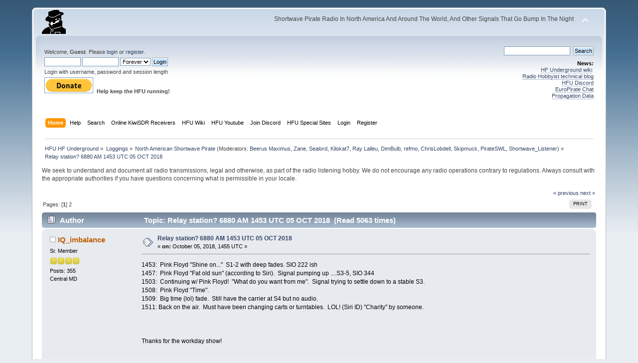

--- FILE ---
content_type: text/html; charset=ISO-8859-1
request_url: https://www.hfunderground.com/board/index.php?topic=46537.msg169578
body_size: 13328
content:
<!DOCTYPE html PUBLIC "-//W3C//DTD XHTML 1.0 Transitional//EN" "http://www.w3.org/TR/xhtml1/DTD/xhtml1-transitional.dtd">
<html xmlns="http://www.w3.org/1999/xhtml">
<head>
	<link rel="stylesheet" type="text/css" href="https://www.hfunderground.com/board/Themes/default/css/index.css?fin20" />
	<link rel="stylesheet" type="text/css" href="https://www.hfunderground.com/board/Themes/default/css/responsive.css?fin20" />
	<link rel="stylesheet" type="text/css" href="https://www.hfunderground.com/board/Themes/default/css/webkit.css" />
	<script type="text/javascript" src="https://www.hfunderground.com/board/Themes/default/scripts/script.js?fin20"></script>
	<script type="text/javascript" src="https://www.hfunderground.com/board/Themes/default/scripts/theme.js?fin20"></script>
	<script type="text/javascript"><!-- // --><![CDATA[
		var smf_theme_url = "https://www.hfunderground.com/board/Themes/default";
		var smf_default_theme_url = "https://www.hfunderground.com/board/Themes/default";
		var smf_images_url = "https://www.hfunderground.com/board/Themes/default/images";
		var smf_scripturl = "https://www.hfunderground.com/board/index.php?PHPSESSID=9visrctb84voskp7r7b807sig4&amp;";
		var smf_iso_case_folding = false;
		var smf_charset = "ISO-8859-1";
		var ajax_notification_text = "Loading...";
		var ajax_notification_cancel_text = "Cancel";
	// ]]></script>
	<meta http-equiv="Content-Type" content="text/html; charset=ISO-8859-1" />
	<meta name="description" content="Relay station? 6880 AM 1453 UTC 05 OCT 2018" />
	<title>Relay station? 6880 AM 1453 UTC 05 OCT 2018</title>
	<meta name="viewport" content="width=device-width, initial-scale=1" />
	<meta name="robots" content="noindex" />
	<link rel="canonical" href="https://www.hfunderground.com/board/index.php?topic=46537.0" />
	<link rel="help" href="https://www.hfunderground.com/board/index.php?PHPSESSID=9visrctb84voskp7r7b807sig4&amp;action=help" />
	<link rel="search" href="https://www.hfunderground.com/board/index.php?PHPSESSID=9visrctb84voskp7r7b807sig4&amp;action=search" />
	<link rel="contents" href="https://www.hfunderground.com/board/index.php?PHPSESSID=9visrctb84voskp7r7b807sig4&amp;" />
	<link rel="alternate" type="application/rss+xml" title="HFU HF Underground - RSS" href="https://www.hfunderground.com/board/index.php?PHPSESSID=9visrctb84voskp7r7b807sig4&amp;type=rss;action=.xml" />
	<link rel="prev" href="https://www.hfunderground.com/board/index.php/topic,46537.0/prev_next,prev.html?PHPSESSID=9visrctb84voskp7r7b807sig4" />
	<link rel="next" href="https://www.hfunderground.com/board/index.php/topic,46537.0/prev_next,next.html?PHPSESSID=9visrctb84voskp7r7b807sig4" />
	<link rel="index" href="https://www.hfunderground.com/board/index.php/board,3.0.html?PHPSESSID=9visrctb84voskp7r7b807sig4" />

</head>
<body>
<div id="wrapper" style="width: 90%">
	<div id="header"><div class="frame">
		<div id="top_section">
			<h1 class="forumtitle">
				<a href="https://www.hfunderground.com/board/index.php?PHPSESSID=9visrctb84voskp7r7b807sig4&amp;"><img src="https://www.hfunderground.com/spy.png" alt="HFU HF Underground" /></a>
			</h1>
			<img id="upshrink" src="https://www.hfunderground.com/board/Themes/default/images/upshrink.png" alt="*" title="Shrink or expand the header." style="display: none;" />
			<div id="siteslogan" class="floatright">Shortwave Pirate Radio In North America And Around The World, And Other Signals That Go Bump In The Night</div>
		</div>
		<div id="upper_section" class="middletext">
			<div class="user">
				<script type="text/javascript" src="https://www.hfunderground.com/board/Themes/default/scripts/sha1.js"></script>
				<form id="guest_form" action="https://www.hfunderground.com/board/index.php?PHPSESSID=9visrctb84voskp7r7b807sig4&amp;action=login2" method="post" accept-charset="ISO-8859-1"  onsubmit="hashLoginPassword(this, '9a71a2b7718a641784d643962a2b3ad0');">
					<div class="info">Welcome, <strong>Guest</strong>. Please <a href="https://www.hfunderground.com/board/index.php?PHPSESSID=9visrctb84voskp7r7b807sig4&amp;action=login">login</a> or <a href="https://www.hfunderground.com/board/index.php?PHPSESSID=9visrctb84voskp7r7b807sig4&amp;action=register">register</a>.</div>
					<input type="text" name="user" size="10" class="input_text" />
					<input type="password" name="passwrd" size="10" class="input_password" />
					<select name="cookielength">
						<option value="60">1 Hour</option>
						<option value="1440">1 Day</option>
						<option value="10080">1 Week</option>
						<option value="43200">1 Month</option>
						<option value="-1" selected="selected">Forever</option>
					</select>
					<input type="submit" value="Login" class="button_submit" /><br />
					<div class="info">Login with username, password and session length</div>
					<input type="hidden" name="hash_passwrd" value="" /><input type="hidden" name="e45c6ad" value="9a71a2b7718a641784d643962a2b3ad0" />
				</form>

<form action="https://www.paypal.com/donate" method="post" target="_top">
<input type="hidden" name="hosted_button_id" value="WENN4ZM8V3SUE" />
<input type="image" src="https://www.paypalobjects.com/en_US/i/btn/btn_donate_LG.gif" border="0" name="submit" title="PayPal - The safer, easier way to pay online!" alt="Donate with PayPal button" />
<img alt="" border="0" src="https://www.paypal.com/en_US/i/scr/pixel.gif" width="1" height="1" />
<b>Help keep the HFU running!</b>
</form>


			</div>
			<div class="news normaltext">
				<form id="search_form" action="https://www.hfunderground.com/board/index.php?PHPSESSID=9visrctb84voskp7r7b807sig4&amp;action=search2" method="post" accept-charset="ISO-8859-1">
					<input type="text" name="search" value="" class="input_text" />&nbsp;
					<input type="submit" name="submit" value="Search" class="button_submit" />
					<input type="hidden" name="advanced" value="0" />
					<input type="hidden" name="topic" value="46537" /></form>
				<h2>News: </h2>
				<p><a href="https://www.hfunderground.com/wiki/Main_Page" class="bbc_link" target="_blank">HF Underground wiki</a>&nbsp; <br /><a href="https://www.radiohobbyist.org/blog/" class="bbc_link" target="_blank">Radio Hobbyist technical blog</a><br /><a href="https://discord.gg/r6U6sf82wz" class="bbc_link" target="_blank">HFU Discord</a> <br /><a href="http://hfunderground.com/europirate_chat.php" class="bbc_link" target="_blank">EuroPirate Chat</a><br /><a href="https://www.hfunderground.com/propagation/" class="bbc_link" target="_blank">Propagation Data</a><br /></p>
			</div>
		</div>
		<br class="clear" />
		<script type="text/javascript"><!-- // --><![CDATA[
			var oMainHeaderToggle = new smc_Toggle({
				bToggleEnabled: true,
				bCurrentlyCollapsed: false,
				aSwappableContainers: [
					'upper_section'
				],
				aSwapImages: [
					{
						sId: 'upshrink',
						srcExpanded: smf_images_url + '/upshrink.png',
						altExpanded: 'Shrink or expand the header.',
						srcCollapsed: smf_images_url + '/upshrink2.png',
						altCollapsed: 'Shrink or expand the header.'
					}
				],
				oThemeOptions: {
					bUseThemeSettings: false,
					sOptionName: 'collapse_header',
					sSessionVar: 'e45c6ad',
					sSessionId: '9a71a2b7718a641784d643962a2b3ad0'
				},
				oCookieOptions: {
					bUseCookie: true,
					sCookieName: 'upshrink'
				}
			});
		// ]]></script>
		<div id="main_menu">
			<ul class="dropmenu" id="menu_nav">
				<li id="button_home">
					<a class="active firstlevel" href="https://www.hfunderground.com/board/index.php?PHPSESSID=9visrctb84voskp7r7b807sig4&amp;">
						<span class="responsive_menu home"></span>
						<span class="last firstlevel">Home</span>
					</a>
				</li>
				<li id="button_help">
					<a class="firstlevel" href="https://www.hfunderground.com/board/index.php?PHPSESSID=9visrctb84voskp7r7b807sig4&amp;action=help">
						<span class="responsive_menu help"></span>
						<span class="firstlevel">Help</span>
					</a>
				</li>
				<li id="button_search">
					<a class="firstlevel" href="https://www.hfunderground.com/board/index.php?PHPSESSID=9visrctb84voskp7r7b807sig4&amp;action=search">
						<span class="responsive_menu search"></span>
						<span class="firstlevel">Search</span>
					</a>
				</li>
				<li id="button_menu_actionSDR">
					<a class="firstlevel" href="https://www.hfunderground.com/board/index.php?PHPSESSID=9visrctb84voskp7r7b807sig4&amp;">
						<span class="responsive_menu menu_actionSDR"></span>
						<span class="firstlevel">Online KiwiSDR Receivers</span>
					</a>
					<ul>
						<li>
							<a href="http://sdr.hfunderground.com:8073/?f=6925usb" target="_blank"">
								<span>KiwiSDR Online Radio - 120 ft T2FD</span>
							</a>
						</li>
						<li>
							<a href="http://sdr.hfunderground.com:8074/?f=6925usb" target="_blank"">
								<span>KiwiSDR Online Radio - 250 ft V-Beam</span>
							</a>
						</li>
						<li>
							<a href="http://sdr.hfunderground.com:8075/?f=6925usb" target="_blank"">
								<span>KiwiSDR Online Radio - 400 ft South Beverage</span>
							</a>
						</li>
						<li>
							<a href="http://sdr.hfunderground.com:8076/?f=1710amn" target="_blank"">
								<span>KiwiSDR Online Radio - 500 ft Northeast Beverage</span>
							</a>
						</li>
						<li>
							<a href="http://sdr.hfunderground.com:8077/?f=6925usb" target="_blank"">
								<span>KiwiSDR Online Radio - 900 ft Sky Loop</span>
							</a>
						</li>
					</ul>
				</li>
				<li id="button_wiki0">
					<a class="firstlevel" href="https://www.hfunderground.com/wiki/Main_Page" target="_blank"">
						<span class="responsive_menu wiki0"></span>
						<span class="firstlevel">HFU Wiki</span>
					</a>
				</li>
				<li id="button_youtubehfu">
					<a class="firstlevel" href="https://www.youtube.com/@hfunderground2782" target="_blank"">
						<span class="responsive_menu youtubehfu"></span>
						<span class="firstlevel">HFU Youtube</span>
					</a>
				</li>
				<li id="button_chat">
					<a class="firstlevel" href="https://discord.gg/r6U6sf82wz" target="_blank"">
						<span class="responsive_menu chat"></span>
						<span class="firstlevel">Join Discord</span>
					</a>
				</li>
				<li id="button_menu_action">
					<a class="firstlevel" href="https://www.hfunderground.com/board/index.php?PHPSESSID=9visrctb84voskp7r7b807sig4&amp;">
						<span class="responsive_menu menu_action"></span>
						<span class="firstlevel">HFU Special Sites</span>
					</a>
					<ul>
						<li>
							<a href="https://www.hfunderground.com/wiki/Main_Page" target="_blank"">
								<span>HFU Wiki</span>
							</a>
						</li>
						<li>
							<a href="https://www.youtube.com/@hfunderground2782" target="_blank"">
								<span>HFU YouTube</span>
							</a>
						</li>
						<li>
							<a href="https://radiohobbyist.org/waterfalls/" target="_blank"">
								<span>Daily 43 mb waterfalls</span>
							</a>
						</li>
						<li>
							<a href="https://www.hfunderground.com/sstv_pics_11_meters/" target="_blank"">
								<span>Online SSTV Decoder</span>
							</a>
						</li>
						<li>
							<a href="https://www.hfunderground.com/propagation/index.html" target="_blank"">
								<span>Propagation Data</span>
							</a>
						</li>
						<li>
							<a href="https://www.hfunderground.com/on_the_air/update.php" target="_blank"">
								<span>Real Time SWBC Schedule</span>
							</a>
						</li>
						<li>
							<a href="https://www.radiohobbyist.org/blog/" target="_blank"">
								<span>RadioHobbyist.org Blog</span>
							</a>
						</li>
						<li>
							<a href="https://twitter.com/HfundergroundC" target="_blank"">
								<span class="last">Twitter</span>
							</a>
						</li>
					</ul>
				</li>
				<li id="button_login">
					<a class="firstlevel" href="https://www.hfunderground.com/board/index.php?PHPSESSID=9visrctb84voskp7r7b807sig4&amp;action=login">
						<span class="responsive_menu login"></span>
						<span class="firstlevel">Login</span>
					</a>
				</li>
				<li id="button_register">
					<a class="firstlevel" href="https://www.hfunderground.com/board/index.php?PHPSESSID=9visrctb84voskp7r7b807sig4&amp;action=register">
						<span class="responsive_menu register"></span>
						<span class="last firstlevel">Register</span>
					</a>
				</li>
			</ul>
		</div>
		<br class="clear" />
	</div></div>
	<div id="content_section"><div class="frame">
		<div id="main_content_section">
	<div class="navigate_section">
		<ul>
			<li>
				<a href="https://www.hfunderground.com/board/index.php?PHPSESSID=9visrctb84voskp7r7b807sig4&amp;"><span>HFU HF Underground</span></a> &#187;
			</li>
			<li>
				<a href="https://www.hfunderground.com/board/index.php?PHPSESSID=9visrctb84voskp7r7b807sig4&amp;#c2"><span>Loggings</span></a> &#187;
			</li>
			<li>
				<a href="https://www.hfunderground.com/board/index.php/board,3.0.html?PHPSESSID=9visrctb84voskp7r7b807sig4"><span>North American Shortwave Pirate</span></a> (Moderators: <a href="https://www.hfunderground.com/board/index.php?PHPSESSID=9visrctb84voskp7r7b807sig4&amp;action=profile;u=9" title="Board Moderator">Beerus Maximus</a>, <a href="https://www.hfunderground.com/board/index.php?PHPSESSID=9visrctb84voskp7r7b807sig4&amp;action=profile;u=11" title="Board Moderator">Zane</a>, <a href="https://www.hfunderground.com/board/index.php?PHPSESSID=9visrctb84voskp7r7b807sig4&amp;action=profile;u=20" title="Board Moderator">Sealord</a>, <a href="https://www.hfunderground.com/board/index.php?PHPSESSID=9visrctb84voskp7r7b807sig4&amp;action=profile;u=906" title="Board Moderator">Kilokat7</a>, <a href="https://www.hfunderground.com/board/index.php?PHPSESSID=9visrctb84voskp7r7b807sig4&amp;action=profile;u=969" title="Board Moderator">Ray Lalleu</a>, <a href="https://www.hfunderground.com/board/index.php?PHPSESSID=9visrctb84voskp7r7b807sig4&amp;action=profile;u=3276" title="Board Moderator">DimBulb</a>, <a href="https://www.hfunderground.com/board/index.php?PHPSESSID=9visrctb84voskp7r7b807sig4&amp;action=profile;u=13255" title="Board Moderator">refmo</a>, <a href="https://www.hfunderground.com/board/index.php?PHPSESSID=9visrctb84voskp7r7b807sig4&amp;action=profile;u=15426" title="Board Moderator">ChrisLobdell</a>, <a href="https://www.hfunderground.com/board/index.php?PHPSESSID=9visrctb84voskp7r7b807sig4&amp;action=profile;u=90911" title="Board Moderator">Skipmuck</a>, <a href="https://www.hfunderground.com/board/index.php?PHPSESSID=9visrctb84voskp7r7b807sig4&amp;action=profile;u=98162" title="Board Moderator">PirateSWL</a>, <a href="https://www.hfunderground.com/board/index.php?PHPSESSID=9visrctb84voskp7r7b807sig4&amp;action=profile;u=101329" title="Board Moderator">Shortwave_Listener</a>) &#187;
			</li>
			<li class="last">
				<a href="https://www.hfunderground.com/board/index.php/topic,46537.0.html?PHPSESSID=9visrctb84voskp7r7b807sig4"><span>Relay station? 6880 AM 1453 UTC 05 OCT 2018</span></a>
			</li>
		</ul>
	</div>
We seek to understand and document all radio transmissions, legal and otherwise, as part of the radio listening hobby. We do not encourage any radio operations contrary to regulations. 
Always consult with the appropriate authorities if you have questions concerning what is permissible in your locale. 
<p>


			<a id="top"></a>
			<a id="msg169577"></a>
			<div class="pagesection">
				<div class="nextlinks"><a href="https://www.hfunderground.com/board/index.php/topic,46537.0/prev_next,prev.html?PHPSESSID=9visrctb84voskp7r7b807sig4#new">&laquo; previous</a> <a href="https://www.hfunderground.com/board/index.php/topic,46537.0/prev_next,next.html?PHPSESSID=9visrctb84voskp7r7b807sig4#new">next &raquo;</a></div>
		<div class="buttonlist floatright">
			<ul>
				<li><a class="button_strip_print" href="https://www.hfunderground.com/board/index.php?PHPSESSID=9visrctb84voskp7r7b807sig4&amp;action=printpage;topic=46537.0" rel="new_win nofollow"><span class="last">Print</span></a></li>
			</ul>
		</div>
				<div class="pagelinks floatleft">Pages: [<strong>1</strong>] <a class="navPages" href="https://www.hfunderground.com/board/index.php/topic,46537.15.html?PHPSESSID=9visrctb84voskp7r7b807sig4">2</a> </div>
			</div>
			<div id="forumposts">
				<div class="cat_bar">
					<h3 class="catbg">
						<img src="https://www.hfunderground.com/board/Themes/default/images/topic/hot_post.gif" align="bottom" alt="" />
						<span id="author">Author</span>
						Topic: Relay station? 6880 AM 1453 UTC 05 OCT 2018 &nbsp;(Read 5063 times)
					</h3>
				</div>
				<form action="https://www.hfunderground.com/board/index.php?PHPSESSID=9visrctb84voskp7r7b807sig4&amp;action=quickmod2;topic=46537.0" method="post" accept-charset="ISO-8859-1" name="quickModForm" id="quickModForm" style="margin: 0;" onsubmit="return oQuickModify.bInEditMode ? oQuickModify.modifySave('9a71a2b7718a641784d643962a2b3ad0', 'e45c6ad') : false">
				<div class="windowbg">
					<span class="topslice"><span></span></span>
					<div class="post_wrapper">
						<div class="poster">
							<h4>
								<img src="https://www.hfunderground.com/board/Themes/default/images/useroff.gif" alt="Offline" />
								<a href="https://www.hfunderground.com/board/index.php?PHPSESSID=9visrctb84voskp7r7b807sig4&amp;action=profile;u=50" title="View the profile of IQ_imbalance">IQ_imbalance</a>
							</h4>
							<ul class="reset smalltext" id="msg_169577_extra_info">
								<li class="postgroup">Sr. Member</li>
								<li class="stars"><img src="https://www.hfunderground.com/board/Themes/default/images/star.gif" alt="*" /><img src="https://www.hfunderground.com/board/Themes/default/images/star.gif" alt="*" /><img src="https://www.hfunderground.com/board/Themes/default/images/star.gif" alt="*" /><img src="https://www.hfunderground.com/board/Themes/default/images/star.gif" alt="*" /></li>
								<li class="postcount">Posts: 355</li>
								Central MD<br />
								<li class="profile">
									<ul>
									</ul>
								</li>
							</ul>
						</div>
						<div class="postarea">
							<div class="flow_hidden">
								<div class="keyinfo">
									<div class="messageicon">
										<img src="https://www.hfunderground.com/board/Themes/default/images/post/xx.gif" alt="" />
									</div>
									<h5 id="subject_169577">
										<a href="https://www.hfunderground.com/board/index.php/topic,46537.msg169577.html?PHPSESSID=9visrctb84voskp7r7b807sig4#msg169577" rel="nofollow">Relay station? 6880 AM 1453 UTC 05 OCT 2018</a>
									</h5>
									<div class="smalltext">&#171; <strong> on:</strong> October 05, 2018, 1455 UTC &#187;</div>
									<div id="msg_169577_quick_mod"></div>
								</div>
							</div>
							<div class="post">
								<div class="inner" id="msg_169577">1453:&nbsp; Pink Floyd &quot;Shine on...&quot;&nbsp; S1-2 with deep fades. SIO 222 ish<br />1457:&nbsp; Pink Floyd &quot;Fat old sun&quot; (according to Siri).&nbsp; Signal pumping up ....S3-5, SIO 344<br />1503:&nbsp; Continuing w/ Pink Floyd!&nbsp; &quot;What do you want from me&quot;.&nbsp; Signal trying to settle down to a stable S3.&nbsp; <br />1508:&nbsp; Pink Floyd &quot;Time&quot;.&nbsp; <br />1509:&nbsp; Big time (lol) fade.&nbsp; Still have the carrier at S4 but no audio.<br />1511: Back on the air.&nbsp; Must have been changing carts or turntables.&nbsp; LOL! (Siri ID) &quot;Charity&quot; by someone.&nbsp; <br /><br /><br /><br />Thanks for the workday show!<br /><br /><br /></div>
							</div>
						</div>
						<div class="moderatorbar">
							<div class="smalltext modified" id="modified_169577">
								&#171; <em>Last Edit: October 05, 2018, 1512 UTC by rwfisheriv</em> &#187;
							</div>
							<div class="smalltext reportlinks">
								<img src="https://www.hfunderground.com/board/Themes/default/images/ip.gif" alt="" />
								Logged
							</div>
							<div class="signature" id="msg_169577_signature">LOG/NE-SW unterminated BOG/DJ-130/800Mhz Yagi<br />AFEDRI SDR-Net ICF-SC1 SDS-200 various RTL-SDR<br />Central MD</div>
						</div>
					</div>
					<span class="botslice"><span></span></span>
				</div>
				<hr class="post_separator" />
				<a id="msg169578"></a><a id="new"></a>
				<div class="windowbg2">
					<span class="topslice"><span></span></span>
					<div class="post_wrapper">
						<div class="poster">
							<h4>
								<img src="https://www.hfunderground.com/board/Themes/default/images/useroff.gif" alt="Offline" />
								<a href="https://www.hfunderground.com/board/index.php?PHPSESSID=9visrctb84voskp7r7b807sig4&amp;action=profile;u=98441" title="View the profile of TheRelayStation">TheRelayStation</a>
							</h4>
							<ul class="reset smalltext" id="msg_169578_extra_info">
								<li class="postgroup">Sr. Member</li>
								<li class="stars"><img src="https://www.hfunderground.com/board/Themes/default/images/star.gif" alt="*" /><img src="https://www.hfunderground.com/board/Themes/default/images/star.gif" alt="*" /><img src="https://www.hfunderground.com/board/Themes/default/images/star.gif" alt="*" /><img src="https://www.hfunderground.com/board/Themes/default/images/star.gif" alt="*" /></li>
								<li class="avatar">
									<a href="https://www.hfunderground.com/board/index.php?PHPSESSID=9visrctb84voskp7r7b807sig4&amp;action=profile;u=98441">
										<img class="avatar" src="https://www.hfunderground.com/board/index.php?PHPSESSID=9visrctb84voskp7r7b807sig4&amp;action=dlattach;attach=15772;type=avatar" alt="" />
									</a>
								</li>
								<li class="postcount">Posts: 445</li>
								<li class="blurb">5150 Khz AM 60W Hack RF</li>
								<li class="profile">
									<ul>
										<li><a href="https://vaughn.live/cabletv" title="Live Streaming" target="_blank" class="new_win"><img src="https://www.hfunderground.com/board/Themes/default/images/www_sm.gif" alt="Live Streaming" /></a></li>
										<li><a href="https://www.hfunderground.com/board/index.php?PHPSESSID=9visrctb84voskp7r7b807sig4&amp;action=emailuser;sa=email;msg=169578" rel="nofollow"><img src="https://www.hfunderground.com/board/Themes/default/images/email_sm.gif" alt="Email" title="Email" /></a></li>
									</ul>
								</li>
							</ul>
						</div>
						<div class="postarea">
							<div class="flow_hidden">
								<div class="keyinfo">
									<div class="messageicon">
										<img src="https://www.hfunderground.com/board/Themes/default/images/post/xx.gif" alt="" />
									</div>
									<h5 id="subject_169578">
										<a href="https://www.hfunderground.com/board/index.php/topic,46537.msg169578.html?PHPSESSID=9visrctb84voskp7r7b807sig4#msg169578" rel="nofollow">Re: Relay station? 6880 AM 1453 UTC 05 OCT 2018</a>
									</h5>
									<div class="smalltext">&#171; <strong>Reply #1 on:</strong> October 05, 2018, 1520 UTC &#187;</div>
									<div id="msg_169578_quick_mod"></div>
								</div>
							</div>
							<div class="post">
								<div class="inner" id="msg_169578"><div class="quoteheader"><div class="topslice_quote"><a href="https://www.hfunderground.com/board/index.php/topic,46537.msg169577.html?PHPSESSID=9visrctb84voskp7r7b807sig4#msg169577">Quote from: rwfisheriv on October 05, 2018, 1455 UTC</a></div></div><blockquote class="bbc_standard_quote">1453:&nbsp; Pink Floyd &quot;Shine on...&quot;&nbsp; S1-2 with deep fades. SIO 222 ish<br />1457:&nbsp; Pink Floyd &quot;Fat old sun&quot; (according to Siri).&nbsp; Signal pumping up ....S3-5, SIO 344<br />1503:&nbsp; Continuing w/ Pink Floyd!&nbsp; &quot;What do you want from me&quot;.&nbsp; Signal trying to settle down to a stable S3.&nbsp; <br />1508:&nbsp; Pink Floyd &quot;Time&quot;.&nbsp; <br />1509:&nbsp; Big time (lol) fade.&nbsp; Still have the carrier at S4 but no audio.<br />1511: Back on the air.&nbsp; Must have been changing carts or turntables.&nbsp; LOL! (Siri ID) &quot;Charity&quot; by someone.&nbsp; <br /><br /><br /><br />Thanks for the workday show!<br /></blockquote><div class="quotefooter"><div class="botslice_quote"></div></div>good morning, happy friday rwfisheriv&nbsp; !<br />im doing a workday daytime broadcast today at 50W with a mix of various tunes (playlist i made with about 80 tunes) also testing out the windows XP installation (modified as a &quot;POS&quot; to get the updates) that hosts the music and sound processor. <br />a few issues were noted as may have been heard (skipping audio), we&#039;ll see how this system holds up for the day since i have not had a chance to fully test out the operation.<br />i hope the tunes and sound quality are okay for anyone who may be listening and enjoying them, apologies if you may have heard them already from my last broadcast awhile back, this is really just a test today since i have had some serious antenna issues and PC issues that i have since corrected.<br />hmm, ill have to figure out how to get H.264 playback.<br />its great to see you guys here in HFU <img src="https://www.hfunderground.com/board/Smileys/default/wink.gif" alt=";&#41;" title="Wink" class="smiley" /><br />finally - got H.264 playback to work using FF on windows XP.</div>
							</div>
						</div>
						<div class="moderatorbar">
							<div class="smalltext modified" id="modified_169578">
								&#171; <em>Last Edit: October 05, 2018, 1748 UTC by TheRelayStation</em> &#187;
							</div>
							<div class="smalltext reportlinks">
								<img src="https://www.hfunderground.com/board/Themes/default/images/ip.gif" alt="" />
								Logged
							</div>
							<div class="signature" id="msg_169578_signature">5150 Khz AM 60W Hack RF<br />shortwavepirate@aol.com<br /><a href="https://vaughn.live/cabletv" class="bbc_link" target="_blank">https://vaughn.live/cabletv</a></div>
						</div>
					</div>
					<span class="botslice"><span></span></span>
				</div>
				<hr class="post_separator" />
				<a id="msg169579"></a>
				<div class="windowbg">
					<span class="topslice"><span></span></span>
					<div class="post_wrapper">
						<div class="poster">
							<h4>
								<img src="https://www.hfunderground.com/board/Themes/default/images/useroff.gif" alt="Offline" />
								<a href="https://www.hfunderground.com/board/index.php?PHPSESSID=9visrctb84voskp7r7b807sig4&amp;action=profile;u=14931" title="View the profile of slowtrain">slowtrain</a>
							</h4>
							<ul class="reset smalltext" id="msg_169579_extra_info">
								<li class="postgroup">DX Legend</li>
								<li class="stars"><img src="https://www.hfunderground.com/board/Themes/default/images/star.gif" alt="*" /><img src="https://www.hfunderground.com/board/Themes/default/images/star.gif" alt="*" /><img src="https://www.hfunderground.com/board/Themes/default/images/star.gif" alt="*" /><img src="https://www.hfunderground.com/board/Themes/default/images/star.gif" alt="*" /><img src="https://www.hfunderground.com/board/Themes/default/images/star.gif" alt="*" /><img src="https://www.hfunderground.com/board/Themes/default/images/star.gif" alt="*" /></li>
								<li class="postcount">Posts: 1189</li>
								Central Savannah River Area of South Carolina<br />
								<li class="profile">
									<ul>
										<li><a href="https://www.hfunderground.com/board/index.php?PHPSESSID=9visrctb84voskp7r7b807sig4&amp;action=emailuser;sa=email;msg=169579" rel="nofollow"><img src="https://www.hfunderground.com/board/Themes/default/images/email_sm.gif" alt="Email" title="Email" /></a></li>
									</ul>
								</li>
							</ul>
						</div>
						<div class="postarea">
							<div class="flow_hidden">
								<div class="keyinfo">
									<div class="messageicon">
										<img src="https://www.hfunderground.com/board/Themes/default/images/post/xx.gif" alt="" />
									</div>
									<h5 id="subject_169579">
										<a href="https://www.hfunderground.com/board/index.php/topic,46537.msg169579.html?PHPSESSID=9visrctb84voskp7r7b807sig4#msg169579" rel="nofollow">Re: Relay station? 6880 AM 1453 UTC 05 OCT 2018</a>
									</h5>
									<div class="smalltext">&#171; <strong>Reply #2 on:</strong> October 05, 2018, 1522 UTC &#187;</div>
									<div id="msg_169579_quick_mod"></div>
								</div>
							</div>
							<div class="post">
								<div class="inner" id="msg_169579">I am hearing some music at 15:20UTC do not know the song happen to see it on HF Underground. Signal is S7 here in Western South Carolina! <br />Hearing a song called Mad World by Michael Andrews and Gary Jules at 15:25 UTC some fading is taking place!<br />Live in the Moment by Portugal:The Man at 15:26UTC<br />Life to Fix by The Record Company at 15:30UTC conditions are deep fading taking place!<br />Steal my kisses by Ben Harper and the Innocent Criminals at 15:35UTC.<br />Hot thoughts by Spoon at 15:38UTC. Thanks for the show!!!!<br /></div>
							</div>
						</div>
						<div class="moderatorbar">
							<div class="smalltext modified" id="modified_169579">
								&#171; <em>Last Edit: October 05, 2018, 1539 UTC by slowtrain</em> &#187;
							</div>
							<div class="smalltext reportlinks">
								<img src="https://www.hfunderground.com/board/Themes/default/images/ip.gif" alt="" />
								Logged
							</div>
							<div class="signature" id="msg_169579_signature">Brant Hunt&nbsp; <br />Eton E1XM Radio Sony ICF-2010 Radio<br />Alpha Delta Ultra DX antenna <br />300ft beverage antenna<br />W6LVP Loop Antenna use for AM dxing and SWL</div>
						</div>
					</div>
					<span class="botslice"><span></span></span>
				</div>
				<hr class="post_separator" />
				<a id="msg169580"></a>
				<div class="windowbg2">
					<span class="topslice"><span></span></span>
					<div class="post_wrapper">
						<div class="poster">
							<h4>
								<img src="https://www.hfunderground.com/board/Themes/default/images/useroff.gif" alt="Offline" />
								<a href="https://www.hfunderground.com/board/index.php?PHPSESSID=9visrctb84voskp7r7b807sig4&amp;action=profile;u=98211" title="View the profile of MDK2">MDK2</a>
							</h4>
							<ul class="reset smalltext" id="msg_169580_extra_info">
								<li class="postgroup">Marconi Class DXer</li>
								<li class="stars"><img src="https://www.hfunderground.com/board/Themes/default/images/star.gif" alt="*" /><img src="https://www.hfunderground.com/board/Themes/default/images/star.gif" alt="*" /><img src="https://www.hfunderground.com/board/Themes/default/images/star.gif" alt="*" /><img src="https://www.hfunderground.com/board/Themes/default/images/star.gif" alt="*" /><img src="https://www.hfunderground.com/board/Themes/default/images/star.gif" alt="*" /><img src="https://www.hfunderground.com/board/Themes/default/images/star.gif" alt="*" /><img src="https://www.hfunderground.com/board/Themes/default/images/star.gif" alt="*" /><img src="https://www.hfunderground.com/board/Themes/default/images/star.gif" alt="*" /></li>
								<li class="avatar">
									<a href="https://www.hfunderground.com/board/index.php?PHPSESSID=9visrctb84voskp7r7b807sig4&amp;action=profile;u=98211">
										<img class="avatar" src="https://www.hfunderground.com/board/index.php?PHPSESSID=9visrctb84voskp7r7b807sig4&amp;action=dlattach;attach=15212;type=avatar" alt="" />
									</a>
								</li>
								<li class="postcount">Posts: 6354</li>
								Denver, CO<br />
								<li class="profile">
									<ul>
										<li><a href="https://www.youtube.com/c/MDK2_Radio" title="My radio reception videos" target="_blank" class="new_win"><img src="https://www.hfunderground.com/board/Themes/default/images/www_sm.gif" alt="My radio reception videos" /></a></li>
									</ul>
								</li>
							</ul>
						</div>
						<div class="postarea">
							<div class="flow_hidden">
								<div class="keyinfo">
									<div class="messageicon">
										<img src="https://www.hfunderground.com/board/Themes/default/images/post/xx.gif" alt="" />
									</div>
									<h5 id="subject_169580">
										<a href="https://www.hfunderground.com/board/index.php/topic,46537.msg169580.html?PHPSESSID=9visrctb84voskp7r7b807sig4#msg169580" rel="nofollow">Re: Relay station? 6880 AM 1453 UTC 05 OCT 2018</a>
									</h5>
									<div class="smalltext">&#171; <strong>Reply #3 on:</strong> October 05, 2018, 1540 UTC &#187;</div>
									<div id="msg_169580_quick_mod"></div>
								</div>
							</div>
							<div class="post">
								<div class="inner" id="msg_169580">After hunting around for a suitable SDR, am finally copying Relay Station with a fair signal at the kiwi SDR in Beaufort, South Carolina. I didn&#039;t try every single one in the NE or mid Atlantic, but the signal wasn&#039;t coming into the ones that I tried. Thanks for the show!</div>
							</div>
						</div>
						<div class="moderatorbar">
							<div class="smalltext modified" id="modified_169580">
							</div>
							<div class="smalltext reportlinks">
								<img src="https://www.hfunderground.com/board/Themes/default/images/ip.gif" alt="" />
								Logged
							</div>
							<div class="signature" id="msg_169580_signature">Denver, CO.<br />SDRPlay RSPdx &amp; RSP2pro, Airspy Discovery HF+, Icom IC-7100, Grundig Satellit 750, Realistic DX-300, Tecsun PL-600.<br />MLA-30 active loop, G5RV dipole.<br />eQSLs appreciated wickerjennie at gmail</div>
						</div>
					</div>
					<span class="botslice"><span></span></span>
				</div>
				<hr class="post_separator" />
				<a id="msg169583"></a>
				<div class="windowbg">
					<span class="topslice"><span></span></span>
					<div class="post_wrapper">
						<div class="poster">
							<h4>
								<img src="https://www.hfunderground.com/board/Themes/default/images/useroff.gif" alt="Offline" />
								<a href="https://www.hfunderground.com/board/index.php?PHPSESSID=9visrctb84voskp7r7b807sig4&amp;action=profile;u=98144" title="View the profile of Davep">Davep</a>
							</h4>
							<ul class="reset smalltext" id="msg_169583_extra_info">
								<li class="postgroup">DXing Phenomena</li>
								<li class="stars"><img src="https://www.hfunderground.com/board/Themes/default/images/star.gif" alt="*" /><img src="https://www.hfunderground.com/board/Themes/default/images/star.gif" alt="*" /><img src="https://www.hfunderground.com/board/Themes/default/images/star.gif" alt="*" /><img src="https://www.hfunderground.com/board/Themes/default/images/star.gif" alt="*" /><img src="https://www.hfunderground.com/board/Themes/default/images/star.gif" alt="*" /><img src="https://www.hfunderground.com/board/Themes/default/images/star.gif" alt="*" /><img src="https://www.hfunderground.com/board/Themes/default/images/star.gif" alt="*" /></li>
								<li class="avatar">
									<a href="https://www.hfunderground.com/board/index.php?PHPSESSID=9visrctb84voskp7r7b807sig4&amp;action=profile;u=98144">
										<img class="avatar" src="https://www.hfunderground.com/board/index.php?PHPSESSID=9visrctb84voskp7r7b807sig4&amp;action=dlattach;attach=15966;type=avatar" alt="" />
									</a>
								</li>
								<li class="postcount">Posts: 2849</li>
								Va Beach Va<br />
								<li class="profile">
									<ul>
									</ul>
								</li>
							</ul>
						</div>
						<div class="postarea">
							<div class="flow_hidden">
								<div class="keyinfo">
									<div class="messageicon">
										<img src="https://www.hfunderground.com/board/Themes/default/images/post/xx.gif" alt="" />
									</div>
									<h5 id="subject_169583">
										<a href="https://www.hfunderground.com/board/index.php/topic,46537.msg169583.html?PHPSESSID=9visrctb84voskp7r7b807sig4#msg169583" rel="nofollow">Re: Relay station? 6880 AM 1453 UTC 05 OCT 2018</a>
									</h5>
									<div class="smalltext">&#171; <strong>Reply #4 on:</strong> October 05, 2018, 1631 UTC &#187;</div>
									<div id="msg_169583_quick_mod"></div>
								</div>
							</div>
							<div class="post">
								<div class="inner" id="msg_169583">S2_ here playing Zombie / bad wolves at 1630<br />1634 Imagine Dragons/ whatever it takes<br />1644 Portugal The Man/ feel it still&nbsp; &nbsp; &nbsp; decent signal S5<br />1657 I have lost all audio here over the last several minutes<br />1839 periods of a decent signal, then long fades lasting up to 30 mins<br />1922 sounding great with Arcade Fire<br /><br />Thanks for the day signal TRS</div>
							</div>
						</div>
						<div class="moderatorbar">
							<div class="smalltext modified" id="modified_169583">
								&#171; <em>Last Edit: October 05, 2018, 1944 UTC by Davep</em> &#187;
							</div>
							<div class="smalltext reportlinks">
								<img src="https://www.hfunderground.com/board/Themes/default/images/ip.gif" alt="" />
								Logged
							</div>
							<div class="signature" id="msg_169583_signature">Va Beach Virginia<br />Modified Dx 394 audio Altec Lansing ACS43<br />Folded dipole</div>
						</div>
					</div>
					<span class="botslice"><span></span></span>
				</div>
				<hr class="post_separator" />
				<a id="msg169592"></a>
				<div class="windowbg2">
					<span class="topslice"><span></span></span>
					<div class="post_wrapper">
						<div class="poster">
							<h4>
								<img src="https://www.hfunderground.com/board/Themes/default/images/useroff.gif" alt="Offline" />
								<a href="https://www.hfunderground.com/board/index.php?PHPSESSID=9visrctb84voskp7r7b807sig4&amp;action=profile;u=99299" title="View the profile of Radio Station">Radio Station</a>
							</h4>
							<ul class="reset smalltext" id="msg_169592_extra_info">
								<li class="postgroup">Jr. Member</li>
								<li class="stars"><img src="https://www.hfunderground.com/board/Themes/default/images/star.gif" alt="*" /><img src="https://www.hfunderground.com/board/Themes/default/images/star.gif" alt="*" /></li>
								<li class="avatar">
									<a href="https://www.hfunderground.com/board/index.php?PHPSESSID=9visrctb84voskp7r7b807sig4&amp;action=profile;u=99299">
										<img class="avatar" src="https://upload.wikimedia.org/wikipedia/commons/d/d5/Skywave.jpg" width="100" height="100" alt="" />
									</a>
								</li>
								<li class="postcount">Posts: 99</li>
								<li class="profile">
									<ul>
									</ul>
								</li>
							</ul>
						</div>
						<div class="postarea">
							<div class="flow_hidden">
								<div class="keyinfo">
									<div class="messageicon">
										<img src="https://www.hfunderground.com/board/Themes/default/images/post/xx.gif" alt="" />
									</div>
									<h5 id="subject_169592">
										<a href="https://www.hfunderground.com/board/index.php/topic,46537.msg169592.html?PHPSESSID=9visrctb84voskp7r7b807sig4#msg169592" rel="nofollow">Re: Relay station? 6880 AM 1453 UTC 05 OCT 2018</a>
									</h5>
									<div class="smalltext">&#171; <strong>Reply #5 on:</strong> October 05, 2018, 1712 UTC &#187;</div>
									<div id="msg_169592_quick_mod"></div>
								</div>
							</div>
							<div class="post">
								<div class="inner" id="msg_169592">1650.&nbsp; &nbsp;Good signal S7 on a online SDR no problem with the playlist of songs it is nice to hear good songs again. No need to apologize. That&#039;s what good radio is all about. I still run XP hear it was a really good operating system. Also running windows 10. Very nice audio response also with the lows and highs EQ&#039; ed nicely.&nbsp; <img src="https://www.hfunderground.com/board/Smileys/default/smiley.gif" alt="&#58;&#41;" title="Smiley" class="smiley" /><br /></div>
							</div>
						</div>
						<div class="moderatorbar">
							<div class="smalltext modified" id="modified_169592">
							</div>
							<div class="smalltext reportlinks">
								<img src="https://www.hfunderground.com/board/Themes/default/images/ip.gif" alt="" />
								Logged
							</div>
							<div class="signature" id="msg_169592_signature">Radio station</div>
						</div>
					</div>
					<span class="botslice"><span></span></span>
				</div>
				<hr class="post_separator" />
				<a id="msg169600"></a>
				<div class="windowbg">
					<span class="topslice"><span></span></span>
					<div class="post_wrapper">
						<div class="poster">
							<h4>
								<img src="https://www.hfunderground.com/board/Themes/default/images/useroff.gif" alt="Offline" />
								<a href="https://www.hfunderground.com/board/index.php?PHPSESSID=9visrctb84voskp7r7b807sig4&amp;action=profile;u=12073" title="View the profile of hammarhead">hammarhead</a>
							</h4>
							<ul class="reset smalltext" id="msg_169600_extra_info">
								<li class="postgroup">DX Legend</li>
								<li class="stars"><img src="https://www.hfunderground.com/board/Themes/default/images/star.gif" alt="*" /><img src="https://www.hfunderground.com/board/Themes/default/images/star.gif" alt="*" /><img src="https://www.hfunderground.com/board/Themes/default/images/star.gif" alt="*" /><img src="https://www.hfunderground.com/board/Themes/default/images/star.gif" alt="*" /><img src="https://www.hfunderground.com/board/Themes/default/images/star.gif" alt="*" /><img src="https://www.hfunderground.com/board/Themes/default/images/star.gif" alt="*" /></li>
								<li class="postcount">Posts: 1537</li>
								<li class="profile">
									<ul>
										<li><a href="https://www.hfunderground.com/board/index.php?PHPSESSID=9visrctb84voskp7r7b807sig4&amp;action=emailuser;sa=email;msg=169600" rel="nofollow"><img src="https://www.hfunderground.com/board/Themes/default/images/email_sm.gif" alt="Email" title="Email" /></a></li>
									</ul>
								</li>
							</ul>
						</div>
						<div class="postarea">
							<div class="flow_hidden">
								<div class="keyinfo">
									<div class="messageicon">
										<img src="https://www.hfunderground.com/board/Themes/default/images/post/xx.gif" alt="" />
									</div>
									<h5 id="subject_169600">
										<a href="https://www.hfunderground.com/board/index.php/topic,46537.msg169600.html?PHPSESSID=9visrctb84voskp7r7b807sig4#msg169600" rel="nofollow">Re: Relay station? 6880 AM 1453 UTC 05 OCT 2018</a>
									</h5>
									<div class="smalltext">&#171; <strong>Reply #6 on:</strong> October 05, 2018, 1746 UTC &#187;</div>
									<div id="msg_169600_quick_mod"></div>
								</div>
							</div>
							<div class="post">
								<div class="inner" id="msg_169600">S7 signal into NE Ohio at 1746 UTC. </div>
							</div>
						</div>
						<div class="moderatorbar">
							<div class="smalltext modified" id="modified_169600">
							</div>
							<div class="smalltext reportlinks">
								<img src="https://www.hfunderground.com/board/Themes/default/images/ip.gif" alt="" />
								Logged
							</div>
							<div class="signature" id="msg_169600_signature">Location: NE Ohio</div>
						</div>
					</div>
					<span class="botslice"><span></span></span>
				</div>
				<hr class="post_separator" />
				<a id="msg169604"></a>
				<div class="windowbg2">
					<span class="topslice"><span></span></span>
					<div class="post_wrapper">
						<div class="poster">
							<h4>
								<img src="https://www.hfunderground.com/board/Themes/default/images/useroff.gif" alt="Offline" />
								<a href="https://www.hfunderground.com/board/index.php?PHPSESSID=9visrctb84voskp7r7b807sig4&amp;action=profile;u=98441" title="View the profile of TheRelayStation">TheRelayStation</a>
							</h4>
							<ul class="reset smalltext" id="msg_169604_extra_info">
								<li class="postgroup">Sr. Member</li>
								<li class="stars"><img src="https://www.hfunderground.com/board/Themes/default/images/star.gif" alt="*" /><img src="https://www.hfunderground.com/board/Themes/default/images/star.gif" alt="*" /><img src="https://www.hfunderground.com/board/Themes/default/images/star.gif" alt="*" /><img src="https://www.hfunderground.com/board/Themes/default/images/star.gif" alt="*" /></li>
								<li class="avatar">
									<a href="https://www.hfunderground.com/board/index.php?PHPSESSID=9visrctb84voskp7r7b807sig4&amp;action=profile;u=98441">
										<img class="avatar" src="https://www.hfunderground.com/board/index.php?PHPSESSID=9visrctb84voskp7r7b807sig4&amp;action=dlattach;attach=15772;type=avatar" alt="" />
									</a>
								</li>
								<li class="postcount">Posts: 445</li>
								<li class="blurb">5150 Khz AM 60W Hack RF</li>
								<li class="profile">
									<ul>
										<li><a href="https://vaughn.live/cabletv" title="Live Streaming" target="_blank" class="new_win"><img src="https://www.hfunderground.com/board/Themes/default/images/www_sm.gif" alt="Live Streaming" /></a></li>
										<li><a href="https://www.hfunderground.com/board/index.php?PHPSESSID=9visrctb84voskp7r7b807sig4&amp;action=emailuser;sa=email;msg=169604" rel="nofollow"><img src="https://www.hfunderground.com/board/Themes/default/images/email_sm.gif" alt="Email" title="Email" /></a></li>
									</ul>
								</li>
							</ul>
						</div>
						<div class="postarea">
							<div class="flow_hidden">
								<div class="keyinfo">
									<div class="messageicon">
										<img src="https://www.hfunderground.com/board/Themes/default/images/post/xx.gif" alt="" />
									</div>
									<h5 id="subject_169604">
										<a href="https://www.hfunderground.com/board/index.php/topic,46537.msg169604.html?PHPSESSID=9visrctb84voskp7r7b807sig4#msg169604" rel="nofollow">Re: Relay station? 6880 AM 1453 UTC 05 OCT 2018</a>
									</h5>
									<div class="smalltext">&#171; <strong>Reply #7 on:</strong> October 05, 2018, 1758 UTC &#187;</div>
									<div id="msg_169604_quick_mod"></div>
								</div>
							</div>
							<div class="post">
								<div class="inner" id="msg_169604"><div class="quoteheader"><div class="topslice_quote"><a href="https://www.hfunderground.com/board/index.php/topic,46537.msg169592.html?PHPSESSID=9visrctb84voskp7r7b807sig4#msg169592">Quote from: Radio Station on October 05, 2018, 1712 UTC</a></div></div><blockquote class="bbc_standard_quote">1650.&nbsp; &nbsp;Good signal S7 on a online SDR no problem with the playlist of songs it is nice to hear good songs again. No need to apologize. That&#039;s what good radio is all about. I still run XP hear it was a really good operating system. Also running windows 10. Very nice audio response also with the lows and highs EQ&#039; ed nicely.&nbsp; <img src="https://www.hfunderground.com/board/Smileys/default/smiley.gif" alt="&#58;&#41;" title="Smiley" class="smiley" /><br /></blockquote><div class="quotefooter"><div class="botslice_quote"></div></div>yes, i agree about XP, i had some serious un-correctable issues with windows 7 ultimate on the first disk drive, so i switched to the second disk drive (laptop has dual disk drives) that had windows xp pro on it as a backup in case i needed to repair the hive for windows 7 which unfortunately, could not be corrected, the backup hive in CONFIG was also non-usable.<br />i discovered that ST operates at 17% CPU on XP versus 34% CPU on windows 7 with the same settings (average CPU on a ten year old modified laptop used for the station).<br />i had to change the registry key to enable &quot;POS&quot; in order to get the windows updates (continuous through 2019) and &quot;modify&quot; firefox config settings as well as install the Adobe DRM content DLL&#039;s in order to play DRM protected content and H.264/AVC content.<br />it looks like i got all the issues and bugs corrected including the sample rate and bit depth for the sound card and sound control settings on XP to match for ST as well as buffer-underrun issues for those settings, windows XP does not have any GUI properties method to change the sample rate and bit depth for the sound settings as opposed to win 7 and win 10 which do.<br />XP actually operates much better on this ten year old laptop anyway, its perfect for this operation, CPU is much less and it stays much cooler.</div>
							</div>
						</div>
						<div class="moderatorbar">
							<div class="smalltext modified" id="modified_169604">
								&#171; <em>Last Edit: October 05, 2018, 1805 UTC by TheRelayStation</em> &#187;
							</div>
							<div class="smalltext reportlinks">
								<img src="https://www.hfunderground.com/board/Themes/default/images/ip.gif" alt="" />
								Logged
							</div>
							<div class="signature" id="msg_169604_signature">5150 Khz AM 60W Hack RF<br />shortwavepirate@aol.com<br /><a href="https://vaughn.live/cabletv" class="bbc_link" target="_blank">https://vaughn.live/cabletv</a></div>
						</div>
					</div>
					<span class="botslice"><span></span></span>
				</div>
				<hr class="post_separator" />
				<a id="msg169613"></a>
				<div class="windowbg">
					<span class="topslice"><span></span></span>
					<div class="post_wrapper">
						<div class="poster">
							<h4>
								<img src="https://www.hfunderground.com/board/Themes/default/images/useroff.gif" alt="Offline" />
								<a href="https://www.hfunderground.com/board/index.php?PHPSESSID=9visrctb84voskp7r7b807sig4&amp;action=profile;u=99299" title="View the profile of Radio Station">Radio Station</a>
							</h4>
							<ul class="reset smalltext" id="msg_169613_extra_info">
								<li class="postgroup">Jr. Member</li>
								<li class="stars"><img src="https://www.hfunderground.com/board/Themes/default/images/star.gif" alt="*" /><img src="https://www.hfunderground.com/board/Themes/default/images/star.gif" alt="*" /></li>
								<li class="avatar">
									<a href="https://www.hfunderground.com/board/index.php?PHPSESSID=9visrctb84voskp7r7b807sig4&amp;action=profile;u=99299">
										<img class="avatar" src="https://upload.wikimedia.org/wikipedia/commons/d/d5/Skywave.jpg" width="100" height="100" alt="" />
									</a>
								</li>
								<li class="postcount">Posts: 99</li>
								<li class="profile">
									<ul>
									</ul>
								</li>
							</ul>
						</div>
						<div class="postarea">
							<div class="flow_hidden">
								<div class="keyinfo">
									<div class="messageicon">
										<img src="https://www.hfunderground.com/board/Themes/default/images/post/xx.gif" alt="" />
									</div>
									<h5 id="subject_169613">
										<a href="https://www.hfunderground.com/board/index.php/topic,46537.msg169613.html?PHPSESSID=9visrctb84voskp7r7b807sig4#msg169613" rel="nofollow">Re: Relay station? 6880 AM 1453 UTC 05 OCT 2018</a>
									</h5>
									<div class="smalltext">&#171; <strong>Reply #8 on:</strong> October 05, 2018, 1852 UTC &#187;</div>
									<div id="msg_169613_quick_mod"></div>
								</div>
							</div>
							<div class="post">
								<div class="inner" id="msg_169613"><div class="quoteheader"><div class="topslice_quote"><a href="https://www.hfunderground.com/board/index.php/topic,46537.msg169611.html?PHPSESSID=9visrctb84voskp7r7b807sig4#msg169611">Quote from: Radio Station on October 05, 2018, 1840 UTC</a></div></div><blockquote class="bbc_standard_quote">yes, i agree about XP, i had some serious un-correctable issues with windows 7 ultimate on the first disk drive, so i switched to the second disk drive (laptop has dual disk drives) that had windows xp pro on it as a backup in case i needed to repair the hive for windows 7 which unfortunately, could not be corrected, the backup hive in CONFIG was also non-usable.<br />i discovered that ST operates at 17% CPU on XP versus 34% CPU on windows 7 with the same settings (average CPU on a ten year old modified laptop used for the station).<br />i had to change the registry key to enable &quot;POS&quot; in order to get the windows updates (continuous through 2019) and &quot;modify&quot; firefox config settings as well as install the Adobe DRM content DLL&#039;s in order to play DRM protected content and H.264/AVC content.<br />it looks like i got all the issues and bugs corrected including the sample rate and bit depth for the sound card and sound control settings on XP to match for ST as well as buffer-underrun issues for those settings, windows XP does not have any GUI properties method to change the sample rate and bit depth for the sound settings as opposed to win 7 and win 10 which do.<br />XP actually operates much better on this ten year old laptop anyway, its perfect for this operation, CPU is much less and it stays much cooler.<br /></blockquote><div class="quotefooter"><div class="botslice_quote"></div></div><br />1840. Yes that&#039;s what I liked about XP. It uses less CPU. As far as the sample rate with the correct sound card driver the app should be able to select the rate. I run 192 kHz M Audio card and a 4 channel behringer 192 KHz USB with no problem with SDR and sound editing. I like windows 10 but it has more background services running. When win 10 calms down it is very close to the low CPU as XP. To help this I sometimes stop some of the services. I still need to tweak Win 10 more. Cool on the updates on XP. You may want to look and see if anyone has written a GUI for XP.<br /></div>
							</div>
						</div>
						<div class="moderatorbar">
							<div class="smalltext modified" id="modified_169613">
							</div>
							<div class="smalltext reportlinks">
								<img src="https://www.hfunderground.com/board/Themes/default/images/ip.gif" alt="" />
								Logged
							</div>
							<div class="signature" id="msg_169613_signature">Radio station</div>
						</div>
					</div>
					<span class="botslice"><span></span></span>
				</div>
				<hr class="post_separator" />
				<a id="msg169615"></a>
				<div class="windowbg2">
					<span class="topslice"><span></span></span>
					<div class="post_wrapper">
						<div class="poster">
							<h4>
								<img src="https://www.hfunderground.com/board/Themes/default/images/useroff.gif" alt="Offline" />
								<a href="https://www.hfunderground.com/board/index.php?PHPSESSID=9visrctb84voskp7r7b807sig4&amp;action=profile;u=98441" title="View the profile of TheRelayStation">TheRelayStation</a>
							</h4>
							<ul class="reset smalltext" id="msg_169615_extra_info">
								<li class="postgroup">Sr. Member</li>
								<li class="stars"><img src="https://www.hfunderground.com/board/Themes/default/images/star.gif" alt="*" /><img src="https://www.hfunderground.com/board/Themes/default/images/star.gif" alt="*" /><img src="https://www.hfunderground.com/board/Themes/default/images/star.gif" alt="*" /><img src="https://www.hfunderground.com/board/Themes/default/images/star.gif" alt="*" /></li>
								<li class="avatar">
									<a href="https://www.hfunderground.com/board/index.php?PHPSESSID=9visrctb84voskp7r7b807sig4&amp;action=profile;u=98441">
										<img class="avatar" src="https://www.hfunderground.com/board/index.php?PHPSESSID=9visrctb84voskp7r7b807sig4&amp;action=dlattach;attach=15772;type=avatar" alt="" />
									</a>
								</li>
								<li class="postcount">Posts: 445</li>
								<li class="blurb">5150 Khz AM 60W Hack RF</li>
								<li class="profile">
									<ul>
										<li><a href="https://vaughn.live/cabletv" title="Live Streaming" target="_blank" class="new_win"><img src="https://www.hfunderground.com/board/Themes/default/images/www_sm.gif" alt="Live Streaming" /></a></li>
										<li><a href="https://www.hfunderground.com/board/index.php?PHPSESSID=9visrctb84voskp7r7b807sig4&amp;action=emailuser;sa=email;msg=169615" rel="nofollow"><img src="https://www.hfunderground.com/board/Themes/default/images/email_sm.gif" alt="Email" title="Email" /></a></li>
									</ul>
								</li>
							</ul>
						</div>
						<div class="postarea">
							<div class="flow_hidden">
								<div class="keyinfo">
									<div class="messageicon">
										<img src="https://www.hfunderground.com/board/Themes/default/images/post/xx.gif" alt="" />
									</div>
									<h5 id="subject_169615">
										<a href="https://www.hfunderground.com/board/index.php/topic,46537.msg169615.html?PHPSESSID=9visrctb84voskp7r7b807sig4#msg169615" rel="nofollow">Re: Relay station? 6880 AM 1453 UTC 05 OCT 2018</a>
									</h5>
									<div class="smalltext">&#171; <strong>Reply #9 on:</strong> October 05, 2018, 1911 UTC &#187;</div>
									<div id="msg_169615_quick_mod"></div>
								</div>
							</div>
							<div class="post">
								<div class="inner" id="msg_169615"><div class="quoteheader"><div class="topslice_quote"><a href="https://www.hfunderground.com/board/index.php/topic,46537.msg169613.html?PHPSESSID=9visrctb84voskp7r7b807sig4#msg169613">Quote from: Radio Station on October 05, 2018, 1852 UTC</a></div></div><blockquote class="bbc_standard_quote"><div class="quoteheader"><div class="topslice_quote"><a href="https://www.hfunderground.com/board/index.php/topic,46537.msg169611.html?PHPSESSID=9visrctb84voskp7r7b807sig4#msg169611">Quote from: Radio Station on October 05, 2018, 1840 UTC</a></div></div><blockquote class="bbc_alternate_quote">yes, i agree about XP, i had some serious un-correctable issues with windows 7 ultimate on the first disk drive, so i switched to the second disk drive (laptop has dual disk drives) that had windows xp pro on it as a backup in case i needed to repair the hive for windows 7 which unfortunately, could not be corrected, the backup hive in CONFIG was also non-usable.<br />i discovered that ST operates at 17% CPU on XP versus 34% CPU on windows 7 with the same settings (average CPU on a ten year old modified laptop used for the station).<br />i had to change the registry key to enable &quot;POS&quot; in order to get the windows updates (continuous through 2019) and &quot;modify&quot; firefox config settings as well as install the Adobe DRM content DLL&#039;s in order to play DRM protected content and H.264/AVC content.<br />it looks like i got all the issues and bugs corrected including the sample rate and bit depth for the sound card and sound control settings on XP to match for ST as well as buffer-underrun issues for those settings, windows XP does not have any GUI properties method to change the sample rate and bit depth for the sound settings as opposed to win 7 and win 10 which do.<br />XP actually operates much better on this ten year old laptop anyway, its perfect for this operation, CPU is much less and it stays much cooler.<br /></blockquote><div class="quotefooter"><div class="botslice_quote"></div></div><br />1840. Yes that&#039;s what I liked about XP. It uses less CPU. As far as the sample rate with the correct sound card driver the app should be able to select the rate. I run 192 kHz M Audio card and a 4 channel behringer 192 KHz USB with no problem with SDR and sound editing. I like windows 10 but it has more background services running. When win 10 calms down it is very close to the low CPU as XP. To help this I sometimes stop some of the services. I still need to tweak Win 10 more. Cool on the updates on XP. You may want to look and see if anyone has written a GUI for XP.<br /></blockquote><div class="quotefooter"><div class="botslice_quote"></div></div>i can certainly help you with win 10 to reduce running services among other things but the OS is designed to be dependent on certain services to boot up and operate because of its configuration build type, you may lose some core OS functionality with win10 if certain services at set to manual (never set them to disable, OS will crash on certain ones being disabled since the OS cannot &quot;call&quot; them if they are critically dependent and disabled).<br />my issue is i am using the built-in sound card on windows XP so there is no method to change the sample rate and bit rate other than using some third party tools.<br />the application for the built-in sound card also does not have the ability to change the sample rate &amp; bit depth, id rather not buy an expensive sound card just to change the sample rate and bit depth especially on a ten year old laptop when it is possible to do it within XP albeit with some technical challenges, third party applications and intimate knowledge of the registry hive.<br />i may get around to installing windows 10 pro on the first disk drive since there is much more i can do on win10 versus windows XP without having to go to extreme lengths of registry hive modifications on XP in order to obtain the functionality that i desire for many applications that are no longer supported by those authors.<br />some x32 applications meant for windows 10 can be installed on XP in this manner, the Kernel is basically the same between win10 and XP except 16 bit applications are not supported in windows 10 at all.<br /></div>
							</div>
						</div>
						<div class="moderatorbar">
							<div class="smalltext modified" id="modified_169615">
							</div>
							<div class="smalltext reportlinks">
								<img src="https://www.hfunderground.com/board/Themes/default/images/ip.gif" alt="" />
								Logged
							</div>
							<div class="signature" id="msg_169615_signature">5150 Khz AM 60W Hack RF<br />shortwavepirate@aol.com<br /><a href="https://vaughn.live/cabletv" class="bbc_link" target="_blank">https://vaughn.live/cabletv</a></div>
						</div>
					</div>
					<span class="botslice"><span></span></span>
				</div>
				<hr class="post_separator" />
				<a id="msg169620"></a>
				<div class="windowbg">
					<span class="topslice"><span></span></span>
					<div class="post_wrapper">
						<div class="poster">
							<h4>
								<img src="https://www.hfunderground.com/board/Themes/default/images/useroff.gif" alt="Offline" />
								<a href="https://www.hfunderground.com/board/index.php?PHPSESSID=9visrctb84voskp7r7b807sig4&amp;action=profile;u=969" title="View the profile of Ray Lalleu">Ray Lalleu</a>
							</h4>
							<ul class="reset smalltext" id="msg_169620_extra_info">
								<li class="membergroup">Moderator</li>
								<li class="postgroup">Marconi Class DXer</li>
								<li class="stars"><img src="https://www.hfunderground.com/board/Themes/default/images/starmod.gif" alt="*" /><img src="https://www.hfunderground.com/board/Themes/default/images/starmod.gif" alt="*" /><img src="https://www.hfunderground.com/board/Themes/default/images/starmod.gif" alt="*" /><img src="https://www.hfunderground.com/board/Themes/default/images/starmod.gif" alt="*" /><img src="https://www.hfunderground.com/board/Themes/default/images/starmod.gif" alt="*" /></li>
								<li class="postcount">Posts: 46009</li>
								Western part of France<br />
								<li class="profile">
									<ul>
									</ul>
								</li>
							</ul>
						</div>
						<div class="postarea">
							<div class="flow_hidden">
								<div class="keyinfo">
									<div class="messageicon">
										<img src="https://www.hfunderground.com/board/Themes/default/images/post/xx.gif" alt="" />
									</div>
									<h5 id="subject_169620">
										<a href="https://www.hfunderground.com/board/index.php/topic,46537.msg169620.html?PHPSESSID=9visrctb84voskp7r7b807sig4#msg169620" rel="nofollow">Re: Relay station? 6880 AM 1453 UTC 05 OCT 2018</a>
									</h5>
									<div class="smalltext">&#171; <strong>Reply #10 on:</strong> October 05, 2018, 2050 UTC &#187;</div>
									<div id="msg_169620_quick_mod"></div>
								</div>
							</div>
							<div class="post">
								<div class="inner" id="msg_169620">on 6880,0<br />2030 trace, 2046 a second trace on 6882,0<br />2048 some music, very weak, noise, atmos<br />2052 the other carrier now on 6882,15<br />trace again<br />2150 very weak music<br />2202 lost</div>
							</div>
						</div>
						<div class="moderatorbar">
							<div class="smalltext modified" id="modified_169620">
								&#171; <em>Last Edit: October 05, 2018, 2204 UTC by Ray Lalleu</em> &#187;
							</div>
							<div class="smalltext reportlinks">
								<img src="https://www.hfunderground.com/board/Themes/default/images/ip.gif" alt="" />
								Logged
							</div>
							<div class="signature" id="msg_169620_signature">D/E/F/G/It/Sp : Dutch/English/French/German/Italian/Spanish<br />+/- : about 0.02 offset, ++/-- 0.03/0.04 offset<br />Balanced wire antennas, wire lines and ATU<br />*** Semaines des ondes courtes, pages médias et technique, en français, demandez&nbsp; les par message ici dans HFU ***</div>
						</div>
					</div>
					<span class="botslice"><span></span></span>
				</div>
				<hr class="post_separator" />
				<a id="msg169622"></a>
				<div class="windowbg2">
					<span class="topslice"><span></span></span>
					<div class="post_wrapper">
						<div class="poster">
							<h4>
								<img src="https://www.hfunderground.com/board/Themes/default/images/useroff.gif" alt="Offline" />
								<a href="https://www.hfunderground.com/board/index.php?PHPSESSID=9visrctb84voskp7r7b807sig4&amp;action=profile;u=6" title="View the profile of Pigmeat">Pigmeat</a>
							</h4>
							<ul class="reset smalltext" id="msg_169622_extra_info">
								<li class="postgroup">Marconi Class DXer</li>
								<li class="stars"><img src="https://www.hfunderground.com/board/Themes/default/images/star.gif" alt="*" /><img src="https://www.hfunderground.com/board/Themes/default/images/star.gif" alt="*" /><img src="https://www.hfunderground.com/board/Themes/default/images/star.gif" alt="*" /><img src="https://www.hfunderground.com/board/Themes/default/images/star.gif" alt="*" /><img src="https://www.hfunderground.com/board/Themes/default/images/star.gif" alt="*" /><img src="https://www.hfunderground.com/board/Themes/default/images/star.gif" alt="*" /><img src="https://www.hfunderground.com/board/Themes/default/images/star.gif" alt="*" /><img src="https://www.hfunderground.com/board/Themes/default/images/star.gif" alt="*" /></li>
								<li class="postcount">Posts: 6701</li>
								<li class="profile">
									<ul>
									</ul>
								</li>
							</ul>
						</div>
						<div class="postarea">
							<div class="flow_hidden">
								<div class="keyinfo">
									<div class="messageicon">
										<img src="https://www.hfunderground.com/board/Themes/default/images/post/xx.gif" alt="" />
									</div>
									<h5 id="subject_169622">
										<a href="https://www.hfunderground.com/board/index.php/topic,46537.msg169622.html?PHPSESSID=9visrctb84voskp7r7b807sig4#msg169622" rel="nofollow">Re: Relay station? 6880 AM 1453 UTC 05 OCT 2018</a>
									</h5>
									<div class="smalltext">&#171; <strong>Reply #11 on:</strong> October 05, 2018, 2059 UTC &#187;</div>
									<div id="msg_169622_quick_mod"></div>
								</div>
							</div>
							<div class="post">
								<div class="inner" id="msg_169622">I miss XP, too. You could basically produce an entire show with the included settings. Windows 10 is too damned finicky for me.</div>
							</div>
						</div>
						<div class="moderatorbar">
							<div class="smalltext modified" id="modified_169622">
							</div>
							<div class="smalltext reportlinks">
								<img src="https://www.hfunderground.com/board/Themes/default/images/ip.gif" alt="" />
								Logged
							</div>
						</div>
					</div>
					<span class="botslice"><span></span></span>
				</div>
				<hr class="post_separator" />
				<a id="msg169624"></a>
				<div class="windowbg">
					<span class="topslice"><span></span></span>
					<div class="post_wrapper">
						<div class="poster">
							<h4>
								<img src="https://www.hfunderground.com/board/Themes/default/images/useroff.gif" alt="Offline" />
								<a href="https://www.hfunderground.com/board/index.php?PHPSESSID=9visrctb84voskp7r7b807sig4&amp;action=profile;u=98441" title="View the profile of TheRelayStation">TheRelayStation</a>
							</h4>
							<ul class="reset smalltext" id="msg_169624_extra_info">
								<li class="postgroup">Sr. Member</li>
								<li class="stars"><img src="https://www.hfunderground.com/board/Themes/default/images/star.gif" alt="*" /><img src="https://www.hfunderground.com/board/Themes/default/images/star.gif" alt="*" /><img src="https://www.hfunderground.com/board/Themes/default/images/star.gif" alt="*" /><img src="https://www.hfunderground.com/board/Themes/default/images/star.gif" alt="*" /></li>
								<li class="avatar">
									<a href="https://www.hfunderground.com/board/index.php?PHPSESSID=9visrctb84voskp7r7b807sig4&amp;action=profile;u=98441">
										<img class="avatar" src="https://www.hfunderground.com/board/index.php?PHPSESSID=9visrctb84voskp7r7b807sig4&amp;action=dlattach;attach=15772;type=avatar" alt="" />
									</a>
								</li>
								<li class="postcount">Posts: 445</li>
								<li class="blurb">5150 Khz AM 60W Hack RF</li>
								<li class="profile">
									<ul>
										<li><a href="https://vaughn.live/cabletv" title="Live Streaming" target="_blank" class="new_win"><img src="https://www.hfunderground.com/board/Themes/default/images/www_sm.gif" alt="Live Streaming" /></a></li>
										<li><a href="https://www.hfunderground.com/board/index.php?PHPSESSID=9visrctb84voskp7r7b807sig4&amp;action=emailuser;sa=email;msg=169624" rel="nofollow"><img src="https://www.hfunderground.com/board/Themes/default/images/email_sm.gif" alt="Email" title="Email" /></a></li>
									</ul>
								</li>
							</ul>
						</div>
						<div class="postarea">
							<div class="flow_hidden">
								<div class="keyinfo">
									<div class="messageicon">
										<img src="https://www.hfunderground.com/board/Themes/default/images/post/xx.gif" alt="" />
									</div>
									<h5 id="subject_169624">
										<a href="https://www.hfunderground.com/board/index.php/topic,46537.msg169624.html?PHPSESSID=9visrctb84voskp7r7b807sig4#msg169624" rel="nofollow">Re: Relay station? 6880 AM 1453 UTC 05 OCT 2018</a>
									</h5>
									<div class="smalltext">&#171; <strong>Reply #12 on:</strong> October 05, 2018, 2116 UTC &#187;</div>
									<div id="msg_169624_quick_mod"></div>
								</div>
							</div>
							<div class="post">
								<div class="inner" id="msg_169624"><div class="quoteheader"><div class="topslice_quote"><a href="https://www.hfunderground.com/board/index.php/topic,46537.msg169622.html?PHPSESSID=9visrctb84voskp7r7b807sig4#msg169622">Quote from: Pigmeat on October 05, 2018, 2059 UTC</a></div></div><blockquote class="bbc_standard_quote">I miss XP, too. You could basically produce an entire show with the included settings. Windows 10 is too damned finicky for me.<br /></blockquote><div class="quotefooter"><div class="botslice_quote"></div></div>not to get too much off topic but the discussion is good one, i have a great intimate deep knowledge of all windows OS&#039;s since windows for workgroups 3.11.<br />there are many from MS that were really great like XP and many that were absolutely terrible like windows millennium.<br />windows 10 is a &quot;layered&quot; OS, in many aspects this is a great thing for knowledgeable power users like myself.<br />i will continue to use XP when the EOL is finally put down (no more POS updates) for certain situations and for older hardware.<br /></div>
							</div>
						</div>
						<div class="moderatorbar">
							<div class="smalltext modified" id="modified_169624">
							</div>
							<div class="smalltext reportlinks">
								<img src="https://www.hfunderground.com/board/Themes/default/images/ip.gif" alt="" />
								Logged
							</div>
							<div class="signature" id="msg_169624_signature">5150 Khz AM 60W Hack RF<br />shortwavepirate@aol.com<br /><a href="https://vaughn.live/cabletv" class="bbc_link" target="_blank">https://vaughn.live/cabletv</a></div>
						</div>
					</div>
					<span class="botslice"><span></span></span>
				</div>
				<hr class="post_separator" />
				<a id="msg169625"></a>
				<div class="windowbg2">
					<span class="topslice"><span></span></span>
					<div class="post_wrapper">
						<div class="poster">
							<h4>
								<img src="https://www.hfunderground.com/board/Themes/default/images/useroff.gif" alt="Offline" />
								<a href="https://www.hfunderground.com/board/index.php?PHPSESSID=9visrctb84voskp7r7b807sig4&amp;action=profile;u=90911" title="View the profile of Skipmuck">Skipmuck</a>
							</h4>
							<ul class="reset smalltext" id="msg_169625_extra_info">
								<li class="membergroup">Global Moderator</li>
								<li class="postgroup">Marconi Class DXer</li>
								<li class="stars"><img src="https://www.hfunderground.com/board/Themes/default/images/starmod.gif" alt="*" /><img src="https://www.hfunderground.com/board/Themes/default/images/starmod.gif" alt="*" /><img src="https://www.hfunderground.com/board/Themes/default/images/starmod.gif" alt="*" /><img src="https://www.hfunderground.com/board/Themes/default/images/starmod.gif" alt="*" /><img src="https://www.hfunderground.com/board/Themes/default/images/starmod.gif" alt="*" /></li>
								<li class="avatar">
									<a href="https://www.hfunderground.com/board/index.php?PHPSESSID=9visrctb84voskp7r7b807sig4&amp;action=profile;u=90911">
										<img class="avatar" src="https://www.hfunderground.com/board/index.php?PHPSESSID=9visrctb84voskp7r7b807sig4&amp;action=dlattach;attach=16696;type=avatar" alt="" />
									</a>
								</li>
								<li class="postcount">Posts: 12570</li>
								<li class="profile">
									<ul>
										<li><a href="https://www.hfunderground.com/board/index.php?PHPSESSID=9visrctb84voskp7r7b807sig4&amp;action=emailuser;sa=email;msg=169625" rel="nofollow"><img src="https://www.hfunderground.com/board/Themes/default/images/email_sm.gif" alt="Email" title="Email" /></a></li>
									</ul>
								</li>
							</ul>
						</div>
						<div class="postarea">
							<div class="flow_hidden">
								<div class="keyinfo">
									<div class="messageicon">
										<img src="https://www.hfunderground.com/board/Themes/default/images/post/xx.gif" alt="" />
									</div>
									<h5 id="subject_169625">
										<a href="https://www.hfunderground.com/board/index.php/topic,46537.msg169625.html?PHPSESSID=9visrctb84voskp7r7b807sig4#msg169625" rel="nofollow">Re: Relay station? 6880 AM 1453 UTC 05 OCT 2018</a>
									</h5>
									<div class="smalltext">&#171; <strong>Reply #13 on:</strong> October 05, 2018, 2124 UTC &#187;</div>
									<div id="msg_169625_quick_mod"></div>
								</div>
							</div>
							<div class="post">
								<div class="inner" id="msg_169625">I&#039;ve been parked on 6880 for the last half hour with some hints of a trace of threshold audio and suddenly at 2122 UTC the signal faded up nicely for about a minute with &quot;Low&quot;-Cracker&nbsp; <img src="https://www.hfunderground.com/board/Smileys/default/smiley.gif" alt="&#58;&#41;" title="Smiley" class="smiley" /><br />2137 UTC Signal up just a bit again with &quot;Come A Little Closer&quot;-Cage the Elephant<br />2138 UTC &quot;Cigarette Daydreams&quot;-Cage the Elephant<br /></div>
							</div>
						</div>
						<div class="moderatorbar">
							<div class="smalltext modified" id="modified_169625">
								&#171; <em>Last Edit: October 05, 2018, 2140 UTC by Skipmuck</em> &#187;
							</div>
							<div class="smalltext reportlinks">
								<img src="https://www.hfunderground.com/board/Themes/default/images/ip.gif" alt="" />
								Logged
							</div>
							<div class="signature" id="msg_169625_signature">QSL&#039;s to poorbrookking &gt;at&lt; aol.com are greatly appreciated! All reception and postings using My radio, my antenna, and generally in real time(excluding posting of SSTV pics and recordings).<br />QTH:Springfield, MA<br />JRC NRD-515 with 43 meter half wave dipole into MFJ 949E Versa Tuner: also Grove SP-200 &amp; SONY 2010&#039;s</div>
						</div>
					</div>
					<span class="botslice"><span></span></span>
				</div>
				<hr class="post_separator" />
				<a id="msg169626"></a>
				<div class="windowbg">
					<span class="topslice"><span></span></span>
					<div class="post_wrapper">
						<div class="poster">
							<h4>
								<img src="https://www.hfunderground.com/board/Themes/default/images/useroff.gif" alt="Offline" />
								<a href="https://www.hfunderground.com/board/index.php?PHPSESSID=9visrctb84voskp7r7b807sig4&amp;action=profile;u=3" title="View the profile of ChrisSmolinski">ChrisSmolinski</a>
							</h4>
							<ul class="reset smalltext" id="msg_169626_extra_info">
								<li class="membergroup">Administrator</li>
								<li class="postgroup">Marconi Class DXer</li>
								<li class="stars"><img src="https://www.hfunderground.com/board/Themes/default/images/staradmin.gif" alt="*" /><img src="https://www.hfunderground.com/board/Themes/default/images/staradmin.gif" alt="*" /><img src="https://www.hfunderground.com/board/Themes/default/images/staradmin.gif" alt="*" /><img src="https://www.hfunderground.com/board/Themes/default/images/staradmin.gif" alt="*" /><img src="https://www.hfunderground.com/board/Themes/default/images/staradmin.gif" alt="*" /></li>
								<li class="avatar">
									<a href="https://www.hfunderground.com/board/index.php?PHPSESSID=9visrctb84voskp7r7b807sig4&amp;action=profile;u=3">
										<img class="avatar" src="https://www.hfunderground.com/board/index.php?PHPSESSID=9visrctb84voskp7r7b807sig4&amp;action=dlattach;attach=15860;type=avatar" alt="" />
									</a>
								</li>
								<li class="postcount">Posts: 33727</li>
								Westminster,  MD USA<br />
								<li class="profile">
									<ul>
										<li><a href="http://www.blackcatsystems.com" title="Black Cat Systems" target="_blank" class="new_win"><img src="https://www.hfunderground.com/board/Themes/default/images/www_sm.gif" alt="Black Cat Systems" /></a></li>
									</ul>
								</li>
							</ul>
						</div>
						<div class="postarea">
							<div class="flow_hidden">
								<div class="keyinfo">
									<div class="messageicon">
										<img src="https://www.hfunderground.com/board/Themes/default/images/post/xx.gif" alt="" />
									</div>
									<h5 id="subject_169626">
										<a href="https://www.hfunderground.com/board/index.php/topic,46537.msg169626.html?PHPSESSID=9visrctb84voskp7r7b807sig4#msg169626" rel="nofollow">Re: Relay station? 6880 AM 1453 UTC 05 OCT 2018</a>
									</h5>
									<div class="smalltext">&#171; <strong>Reply #14 on:</strong> October 05, 2018, 2125 UTC &#187;</div>
									<div id="msg_169626_quick_mod"></div>
								</div>
							</div>
							<div class="post">
								<div class="inner" id="msg_169626">2125 Just a faint carrier here.<br />2155 Some music now. Still weak.</div>
							</div>
						</div>
						<div class="moderatorbar">
							<div class="smalltext modified" id="modified_169626">
								&#171; <em>Last Edit: October 05, 2018, 2155 UTC by ChrisSmolinski</em> &#187;
							</div>
							<div class="smalltext reportlinks">
								<img src="https://www.hfunderground.com/board/Themes/default/images/ip.gif" alt="" />
								Logged
							</div>
							<div class="signature" id="msg_169626_signature">Chris Smolinski<br />Westminster, MD<br />eQSLs appreciated! csmolinski@blackcatsystems.com<br />netSDR / AFE822x / AirSpy HF+ / KiwiSDR / 900 ft Horz skyloop / 500 ft NE beverage / 250 ft V Beam / 58 ft T2FD / 120 ft T2FD / 400 ft south beverage / 43m, 20m, 10m&nbsp; dipoles / Crossed Parallel Loop / Discone in a tree</div>
						</div>
					</div>
					<span class="botslice"><span></span></span>
				</div>
				<hr class="post_separator" />
				</form>
			</div>
			<a id="lastPost"></a>
			<div class="pagesection">
				
		<div class="buttonlist floatright">
			<ul>
				<li><a class="button_strip_print" href="https://www.hfunderground.com/board/index.php?PHPSESSID=9visrctb84voskp7r7b807sig4&amp;action=printpage;topic=46537.0" rel="new_win nofollow"><span class="last">Print</span></a></li>
			</ul>
		</div>
				<div class="pagelinks floatleft">Pages: [<strong>1</strong>] <a class="navPages" href="https://www.hfunderground.com/board/index.php/topic,46537.15.html?PHPSESSID=9visrctb84voskp7r7b807sig4">2</a> </div>
				<div class="nextlinks_bottom"><a href="https://www.hfunderground.com/board/index.php/topic,46537.0/prev_next,prev.html?PHPSESSID=9visrctb84voskp7r7b807sig4#new">&laquo; previous</a> <a href="https://www.hfunderground.com/board/index.php/topic,46537.0/prev_next,next.html?PHPSESSID=9visrctb84voskp7r7b807sig4#new">next &raquo;</a></div>
			</div>
	<div class="navigate_section">
		<ul>
			<li>
				<a href="https://www.hfunderground.com/board/index.php?PHPSESSID=9visrctb84voskp7r7b807sig4&amp;"><span>HFU HF Underground</span></a> &#187;
			</li>
			<li>
				<a href="https://www.hfunderground.com/board/index.php?PHPSESSID=9visrctb84voskp7r7b807sig4&amp;#c2"><span>Loggings</span></a> &#187;
			</li>
			<li>
				<a href="https://www.hfunderground.com/board/index.php/board,3.0.html?PHPSESSID=9visrctb84voskp7r7b807sig4"><span>North American Shortwave Pirate</span></a> (Moderators: <a href="https://www.hfunderground.com/board/index.php?PHPSESSID=9visrctb84voskp7r7b807sig4&amp;action=profile;u=9" title="Board Moderator">Beerus Maximus</a>, <a href="https://www.hfunderground.com/board/index.php?PHPSESSID=9visrctb84voskp7r7b807sig4&amp;action=profile;u=11" title="Board Moderator">Zane</a>, <a href="https://www.hfunderground.com/board/index.php?PHPSESSID=9visrctb84voskp7r7b807sig4&amp;action=profile;u=20" title="Board Moderator">Sealord</a>, <a href="https://www.hfunderground.com/board/index.php?PHPSESSID=9visrctb84voskp7r7b807sig4&amp;action=profile;u=906" title="Board Moderator">Kilokat7</a>, <a href="https://www.hfunderground.com/board/index.php?PHPSESSID=9visrctb84voskp7r7b807sig4&amp;action=profile;u=969" title="Board Moderator">Ray Lalleu</a>, <a href="https://www.hfunderground.com/board/index.php?PHPSESSID=9visrctb84voskp7r7b807sig4&amp;action=profile;u=3276" title="Board Moderator">DimBulb</a>, <a href="https://www.hfunderground.com/board/index.php?PHPSESSID=9visrctb84voskp7r7b807sig4&amp;action=profile;u=13255" title="Board Moderator">refmo</a>, <a href="https://www.hfunderground.com/board/index.php?PHPSESSID=9visrctb84voskp7r7b807sig4&amp;action=profile;u=15426" title="Board Moderator">ChrisLobdell</a>, <a href="https://www.hfunderground.com/board/index.php?PHPSESSID=9visrctb84voskp7r7b807sig4&amp;action=profile;u=90911" title="Board Moderator">Skipmuck</a>, <a href="https://www.hfunderground.com/board/index.php?PHPSESSID=9visrctb84voskp7r7b807sig4&amp;action=profile;u=98162" title="Board Moderator">PirateSWL</a>, <a href="https://www.hfunderground.com/board/index.php?PHPSESSID=9visrctb84voskp7r7b807sig4&amp;action=profile;u=101329" title="Board Moderator">Shortwave_Listener</a>) &#187;
			</li>
			<li class="last">
				<a href="https://www.hfunderground.com/board/index.php/topic,46537.0.html?PHPSESSID=9visrctb84voskp7r7b807sig4"><span>Relay station? 6880 AM 1453 UTC 05 OCT 2018</span></a>
			</li>
		</ul>
	</div>
			<div id="moderationbuttons"></div>
			<div class="plainbox" id="display_jump_to">&nbsp;</div>
		<br class="clear" />
				<script type="text/javascript" src="https://www.hfunderground.com/board/Themes/default/scripts/topic.js"></script>
				<script type="text/javascript"><!-- // --><![CDATA[
					if ('XMLHttpRequest' in window)
					{
						var oQuickModify = new QuickModify({
							sScriptUrl: smf_scripturl,
							bShowModify: true,
							iTopicId: 46537,
							sTemplateBodyEdit: '\n\t\t\t\t\t\t\t\t<div id="quick_edit_body_container" style="width: 90%">\n\t\t\t\t\t\t\t\t\t<div id="error_box" style="padding: 4px;" class="error"><' + '/div>\n\t\t\t\t\t\t\t\t\t<textarea class="editor" name="message" rows="12" style="width: 100%; margin-bottom: 10px;" tabindex="1">%body%<' + '/textarea><br />\n\t\t\t\t\t\t\t\t\t<input type="hidden" name="e45c6ad" value="9a71a2b7718a641784d643962a2b3ad0" />\n\t\t\t\t\t\t\t\t\t<input type="hidden" name="topic" value="46537" />\n\t\t\t\t\t\t\t\t\t<input type="hidden" name="msg" value="%msg_id%" />\n\t\t\t\t\t\t\t\t\t<div class="righttext">\n\t\t\t\t\t\t\t\t\t\t<input type="submit" name="post" value="Save" tabindex="2" onclick="return oQuickModify.modifySave(\'9a71a2b7718a641784d643962a2b3ad0\', \'e45c6ad\');" accesskey="s" class="button_submit" />&nbsp;&nbsp;<input type="submit" name="cancel" value="Cancel" tabindex="3" onclick="return oQuickModify.modifyCancel();" class="button_submit" />\n\t\t\t\t\t\t\t\t\t<' + '/div>\n\t\t\t\t\t\t\t\t<' + '/div>',
							sTemplateSubjectEdit: '<input type="text" style="width: 90%;" name="subject" value="%subject%" size="80" maxlength="80" tabindex="4" class="input_text" />',
							sTemplateBodyNormal: '%body%',
							sTemplateSubjectNormal: '<a hr'+'ef="https://www.hfunderground.com/board/index.php?PHPSESSID=9visrctb84voskp7r7b807sig4&amp;'+'?topic=46537.msg%msg_id%#msg%msg_id%" rel="nofollow">%subject%<' + '/a>',
							sTemplateTopSubject: 'Topic: %subject% &nbsp;(Read 5063 times)',
							sErrorBorderStyle: '1px solid red'
						});

						aJumpTo[aJumpTo.length] = new JumpTo({
							sContainerId: "display_jump_to",
							sJumpToTemplate: "<label class=\"smalltext\" for=\"%select_id%\">Jump to:<" + "/label> %dropdown_list%",
							iCurBoardId: 3,
							iCurBoardChildLevel: 0,
							sCurBoardName: "North American Shortwave Pirate",
							sBoardChildLevelIndicator: "==",
							sBoardPrefix: "=> ",
							sCatSeparator: "-----------------------------",
							sCatPrefix: "",
							sGoButtonLabel: "go"
						});

						aIconLists[aIconLists.length] = new IconList({
							sBackReference: "aIconLists[" + aIconLists.length + "]",
							sIconIdPrefix: "msg_icon_",
							sScriptUrl: smf_scripturl,
							bShowModify: true,
							iBoardId: 3,
							iTopicId: 46537,
							sSessionId: "9a71a2b7718a641784d643962a2b3ad0",
							sSessionVar: "e45c6ad",
							sLabelIconList: "Message Icon",
							sBoxBackground: "transparent",
							sBoxBackgroundHover: "#ffffff",
							iBoxBorderWidthHover: 1,
							sBoxBorderColorHover: "#adadad" ,
							sContainerBackground: "#ffffff",
							sContainerBorder: "1px solid #adadad",
							sItemBorder: "1px solid #ffffff",
							sItemBorderHover: "1px dotted gray",
							sItemBackground: "transparent",
							sItemBackgroundHover: "#e0e0f0"
						});
					}
				// ]]></script> <div style="text-align:center;line-height:150%"> <a href="https://www.hfunderground.com/zazl/hfunderground_house_flag-256791226260807741.html" rel="nofollow" > <img src="https://www.hfunderground.com/zazl/hfunderground_house_flag-rb402c3bdf04b4af499373b28f3dbf69f_tt2h4_325.jpg?bg=0xffffff" alt="HFUnderground T-Shirt" style="border:0;" /> </a> <br /> <a href="https://www.hfunderground.com/zazl/hfunderground_house_flag-256791226260807741.html" rel="nofollow" >HFUnderground House Flag</a> <br />by <a href="https://www.hfunderground.com/zazl/mitchelltimedesigns.html" rel="nofollow">MitchellTimeDesigns</a> </div>
		</div>
	</div></div>
	<div id="footer_section"><div class="frame">
		<ul class="reset">
		<li class> <a href="https://www.hfunderground.com/board/index.php?PHPSESSID=9visrctb84voskp7r7b807sig4&amp;/topic,42784.0.html">Privacy Policy</a> </li>
			<li class="copyright">
			<span class="smalltext" style="display: inline; visibility: visible; font-family: Verdana, Arial, sans-serif;"><a href="https://www.hfunderground.com/board/index.php?PHPSESSID=9visrctb84voskp7r7b807sig4&amp;action=credits" title="Simple Machines Forum" target="_blank" class="new_win">SMF 2.0.14</a> |
 <a href="http://www.simplemachines.org/about/smf/license.php" title="License" target="_blank" class="new_win">SMF &copy; 2017</a>, <a href="http://www.simplemachines.org" title="Simple Machines" target="_blank" class="new_win">Simple Machines</a>
			</span></li>
			<li><a id="button_xhtml" href="http://validator.w3.org/check?uri=referer" target="_blank" class="new_win" title="Valid XHTML 1.0!"><span>XHTML</span></a></li>
			<li><a id="button_rss" href="https://www.hfunderground.com/board/index.php?PHPSESSID=9visrctb84voskp7r7b807sig4&amp;action=.xml;type=rss" class="new_win"><span>RSS</span></a></li>
			<li class="last"><a id="button_wap2" href="https://www.hfunderground.com/board/index.php?PHPSESSID=9visrctb84voskp7r7b807sig4&amp;wap2" class="new_win"><span>WAP2</span></a></li>
		</ul>
	</div></div>
</div>
</body></html>